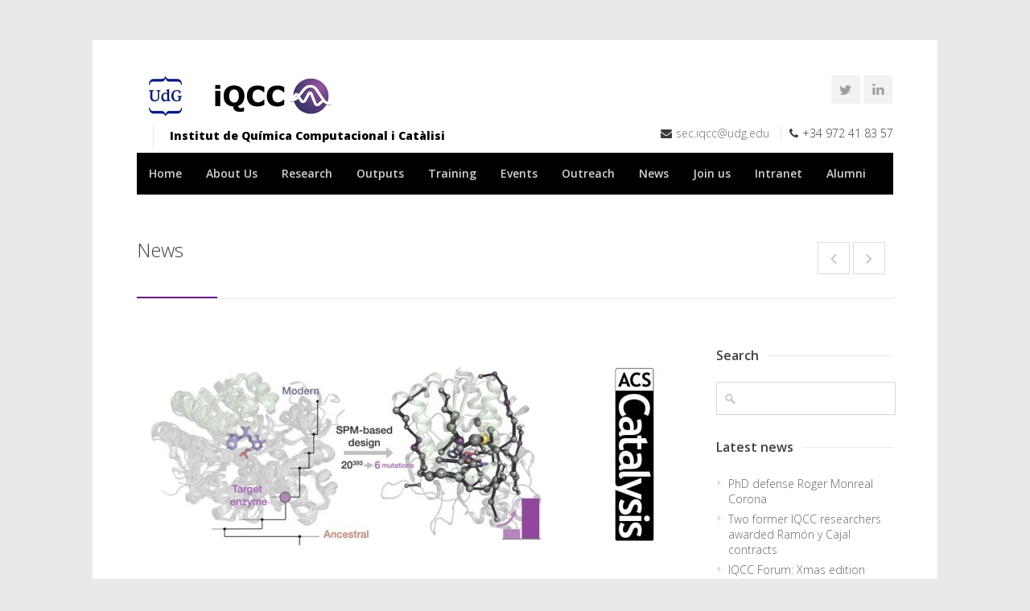

--- FILE ---
content_type: text/html; charset=UTF-8
request_url: http://iqcc.udg.edu/2021/11/19/silico-identification-experimental-validation-distal-activity-enhancing-mutations-tryptophan-synthase/
body_size: 12998
content:
<!DOCTYPE html>
<html lang="en-US" prefix="og: http://ogp.me/ns#">
<head>
<meta charset="UTF-8">
<meta name="viewport" content="width=device-width, initial-scale=1">

<meta http-equiv="Content-Type" content="text/html; charset=UTF-8">
<meta name="Author" content="IQCC">
<meta name="Keywords" content="Computational Chemistry, Catalysis, DFT, High-valent metal, Iron, Nickel, Transition-Metals, Confined space, Girona, UdG, IQCC, Sustainable Catalysis, Light-driven synthetic methodologies, Predictive Chemistry">
<meta name="Chemistry" content="Computational Chemistry, Catalysis, DFT, High-valent metal, Iron, Nickel, Transition-Metals, Confined space, Girona, UdG, IQCC, Sustainable Catalysis, Light-driven synthetic methodologies, Predictive Chemistry">

<link rel="profile" href="http://gmpg.org/xfn/11">
<link rel="pingback" href="http://iqcc.udg.edu/xmlrpc.php">
<link rel="shortcut icon" type="image/x-icon" href="http://iqcc.udg.edu/wp-content/uploads/2016/02/iccq-favicon.png" />

<title>In Silico Identification and Experimental Validation of Distal Activity-Enhancing Mutations in Tryptophan Synthase - IQCC</title>

<!-- This site is optimized with the Yoast SEO plugin v4.6 - https://yoast.com/wordpress/plugins/seo/ -->
<link rel="canonical" href="http://iqcc.udg.edu/2021/11/19/silico-identification-experimental-validation-distal-activity-enhancing-mutations-tryptophan-synthase/" />
<meta property="og:locale" content="en_US" />
<meta property="og:type" content="article" />
<meta property="og:title" content="In Silico Identification and Experimental Validation of Distal Activity-Enhancing Mutations in Tryptophan Synthase - IQCC" />
<meta property="og:description" content="Allostery is a central mechanism for the regulation of multi-enzyme complexes. The mechanistic basis that drives allosteric regulation is poorly understood but harbors key information for enzyme engineering. In the present study, we focus on the tryptophan synthase complex that is composed of TrpA and TrpB subunits, which allosterically activate each other. Specifically, we develop" />
<meta property="og:url" content="http://iqcc.udg.edu/2021/11/19/silico-identification-experimental-validation-distal-activity-enhancing-mutations-tryptophan-synthase/" />
<meta property="og:site_name" content="IQCC" />
<meta property="article:publisher" content="http://IQCCudg" />
<meta property="article:section" content="General" />
<meta property="article:published_time" content="2021-11-19T12:09:23+00:00" />
<meta property="og:image" content="http://iqcc.udg.edu/wp-content/uploads/2021/11/211119_ACSCat_Osuna.jpg" />
<meta property="og:image:width" content="1800" />
<meta property="og:image:height" content="1192" />
<meta name="twitter:card" content="summary" />
<meta name="twitter:description" content="Allostery is a central mechanism for the regulation of multi-enzyme complexes. The mechanistic basis that drives allosteric regulation is poorly understood but harbors key information for enzyme engineering. In the present study, we focus on the tryptophan synthase complex that is composed of TrpA and TrpB subunits, which allosterically activate each other. Specifically, we develop" />
<meta name="twitter:title" content="In Silico Identification and Experimental Validation of Distal Activity-Enhancing Mutations in Tryptophan Synthase - IQCC" />
<meta name="twitter:site" content="@iqccudg" />
<meta name="twitter:image" content="http://iqcc.udg.edu/wp-content/uploads/2021/11/211119_ACSCat_Osuna.jpg" />
<meta name="twitter:creator" content="@iqccudg" />
<!-- / Yoast SEO plugin. -->

<link rel='dns-prefetch' href='//fonts.googleapis.com' />
<link rel='dns-prefetch' href='//s.w.org' />
<link rel="alternate" type="application/rss+xml" title="IQCC &raquo; Feed" href="http://iqcc.udg.edu/feed/" />
<link rel="alternate" type="application/rss+xml" title="IQCC &raquo; Comments Feed" href="http://iqcc.udg.edu/comments/feed/" />
<link rel="alternate" type="application/rss+xml" title="IQCC &raquo; In Silico Identification and Experimental Validation of Distal Activity-Enhancing Mutations in Tryptophan Synthase Comments Feed" href="http://iqcc.udg.edu/2021/11/19/silico-identification-experimental-validation-distal-activity-enhancing-mutations-tryptophan-synthase/feed/" />
		<script type="text/javascript">
			window._wpemojiSettings = {"baseUrl":"https:\/\/s.w.org\/images\/core\/emoji\/2.2.1\/72x72\/","ext":".png","svgUrl":"https:\/\/s.w.org\/images\/core\/emoji\/2.2.1\/svg\/","svgExt":".svg","source":{"concatemoji":"http:\/\/iqcc.udg.edu\/wp-includes\/js\/wp-emoji-release.min.js?ver=4.7.3"}};
			!function(a,b,c){function d(a){var b,c,d,e,f=String.fromCharCode;if(!k||!k.fillText)return!1;switch(k.clearRect(0,0,j.width,j.height),k.textBaseline="top",k.font="600 32px Arial",a){case"flag":return k.fillText(f(55356,56826,55356,56819),0,0),!(j.toDataURL().length<3e3)&&(k.clearRect(0,0,j.width,j.height),k.fillText(f(55356,57331,65039,8205,55356,57096),0,0),b=j.toDataURL(),k.clearRect(0,0,j.width,j.height),k.fillText(f(55356,57331,55356,57096),0,0),c=j.toDataURL(),b!==c);case"emoji4":return k.fillText(f(55357,56425,55356,57341,8205,55357,56507),0,0),d=j.toDataURL(),k.clearRect(0,0,j.width,j.height),k.fillText(f(55357,56425,55356,57341,55357,56507),0,0),e=j.toDataURL(),d!==e}return!1}function e(a){var c=b.createElement("script");c.src=a,c.defer=c.type="text/javascript",b.getElementsByTagName("head")[0].appendChild(c)}var f,g,h,i,j=b.createElement("canvas"),k=j.getContext&&j.getContext("2d");for(i=Array("flag","emoji4"),c.supports={everything:!0,everythingExceptFlag:!0},h=0;h<i.length;h++)c.supports[i[h]]=d(i[h]),c.supports.everything=c.supports.everything&&c.supports[i[h]],"flag"!==i[h]&&(c.supports.everythingExceptFlag=c.supports.everythingExceptFlag&&c.supports[i[h]]);c.supports.everythingExceptFlag=c.supports.everythingExceptFlag&&!c.supports.flag,c.DOMReady=!1,c.readyCallback=function(){c.DOMReady=!0},c.supports.everything||(g=function(){c.readyCallback()},b.addEventListener?(b.addEventListener("DOMContentLoaded",g,!1),a.addEventListener("load",g,!1)):(a.attachEvent("onload",g),b.attachEvent("onreadystatechange",function(){"complete"===b.readyState&&c.readyCallback()})),f=c.source||{},f.concatemoji?e(f.concatemoji):f.wpemoji&&f.twemoji&&(e(f.twemoji),e(f.wpemoji)))}(window,document,window._wpemojiSettings);
		</script>
		<style type="text/css">
img.wp-smiley,
img.emoji {
	display: inline !important;
	border: none !important;
	box-shadow: none !important;
	height: 1em !important;
	width: 1em !important;
	margin: 0 .07em !important;
	vertical-align: -0.1em !important;
	background: none !important;
	padding: 0 !important;
}
</style>
<link rel='stylesheet' id='wfsi-socialicons-css'  href='http://iqcc.udg.edu/wp-content/plugins/web-font-social-icons/css/icons.css?ver=4.7.3' type='text/css' media='all' />
<style id='wfsi-socialicons-inline-css' type='text/css'>

                    a.ptwsi-social-icon,
                    a.ptwsi-social-icon:visited,
                    .ptwsi_social-icons li a:visited,
                    .ptwsi_social-icons li a {
                            color: #A0A0A0;
                            background:  #F2F2F2;
                    }
</style>
<link rel='stylesheet' id='ot-google-fonts-css'  href='//fonts.googleapis.com/css?family=Open+Sans:300,600,700,800' type='text/css' media='all' />
<link rel='stylesheet' id='contact-form-7-css'  href='http://iqcc.udg.edu/wp-content/plugins/contact-form-7/includes/css/styles.css?ver=4.4' type='text/css' media='all' />
<link rel='stylesheet' id='easingslider-css'  href='http://iqcc.udg.edu/wp-content/plugins/easing-slider/css/easingslider.min.css?ver=2.2.1.1' type='text/css' media='all' />
<link rel='stylesheet' id='rs-plugin-settings-css'  href='http://iqcc.udg.edu/wp-content/plugins/revslider/rs-plugin/css/settings.css?ver=4.6.93' type='text/css' media='all' />
<style id='rs-plugin-settings-inline-css' type='text/css'>
.tp-caption a{color:#ff7302;text-shadow:none;-webkit-transition:all 0.2s ease-out;-moz-transition:all 0.2s ease-out;-o-transition:all 0.2s ease-out;-ms-transition:all 0.2s ease-out}.tp-caption a:hover{color:#ffa902}
</style>
<link rel='stylesheet' id='wp-pagenavi-css'  href='http://iqcc.udg.edu/wp-content/plugins/wp-pagenavi/pagenavi-css.css?ver=2.70' type='text/css' media='all' />
<link rel='stylesheet' id='centum-style-css'  href='http://iqcc.udg.edu/wp-content/themes/centum-child/style.css?ver=4.7.3' type='text/css' media='all' />
<link rel='stylesheet' id='centum-boxed-css'  href='http://iqcc.udg.edu/wp-content/themes/Centum/css/boxed.css?ver=4.7.3' type='text/css' media='all' />
<link rel='stylesheet' id='centum-scheme-css'  href='http://iqcc.udg.edu/wp-content/themes/Centum/css/light.css?ver=4.7.3' type='text/css' media='all' />
<script type='text/javascript' src='http://iqcc.udg.edu/wp-includes/js/jquery/jquery.js?ver=1.12.4'></script>
<script type='text/javascript' src='http://iqcc.udg.edu/wp-includes/js/jquery/jquery-migrate.min.js?ver=1.4.1'></script>
<script type='text/javascript' src='http://iqcc.udg.edu/wp-content/plugins/easing-slider/js/jquery.easingslider.min.js?ver=2.2.1.1'></script>
<script type='text/javascript' src='http://iqcc.udg.edu/wp-content/plugins/revslider/rs-plugin/js/jquery.themepunch.tools.min.js?ver=4.6.93'></script>
<script type='text/javascript' src='http://iqcc.udg.edu/wp-content/plugins/revslider/rs-plugin/js/jquery.themepunch.revolution.min.js?ver=4.6.93'></script>
<link rel='https://api.w.org/' href='http://iqcc.udg.edu/wp-json/' />
<link rel="EditURI" type="application/rsd+xml" title="RSD" href="http://iqcc.udg.edu/xmlrpc.php?rsd" />
<link rel="wlwmanifest" type="application/wlwmanifest+xml" href="http://iqcc.udg.edu/wp-includes/wlwmanifest.xml" /> 
<meta name="generator" content="WordPress 4.7.3" />
<link rel='shortlink' href='http://iqcc.udg.edu/?p=7584' />
<link rel="alternate" type="application/json+oembed" href="http://iqcc.udg.edu/wp-json/oembed/1.0/embed?url=http%3A%2F%2Fiqcc.udg.edu%2F2021%2F11%2F19%2Fsilico-identification-experimental-validation-distal-activity-enhancing-mutations-tryptophan-synthase%2F" />
<link rel="alternate" type="text/xml+oembed" href="http://iqcc.udg.edu/wp-json/oembed/1.0/embed?url=http%3A%2F%2Fiqcc.udg.edu%2F2021%2F11%2F19%2Fsilico-identification-experimental-validation-distal-activity-enhancing-mutations-tryptophan-synthase%2F&#038;format=xml" />

		<script>
			(function(i,s,o,g,r,a,m){i['GoogleAnalyticsObject']=r;i[r]=i[r]||function(){
			(i[r].q=i[r].q||[]).push(arguments)},i[r].l=1*new Date();a=s.createElement(o),
			m=s.getElementsByTagName(o)[0];a.async=1;a.src=g;m.parentNode.insertBefore(a,m)
			})(window,document,'script','//www.google-analytics.com/analytics.js','ga');
			ga('create', 'UA-9714174-4', 'auto');
			ga('send', 'pageview');
		</script>

		<script>
  (function(i,s,o,g,r,a,m){i['GoogleAnalyticsObject']=r;i[r]=i[r]||function(){
  (i[r].q=i[r].q||[]).push(arguments)},i[r].l=1*new Date();a=s.createElement(o),
  m=s.getElementsByTagName(o)[0];a.async=1;a.src=g;m.parentNode.insertBefore(a,m)
  })(window,document,'script','https://www.google-analytics.com/analytics.js','ga');

  ga('create', 'UA-9714174-4', 'auto');
  ga('send', 'pageview');

</script>
		<script type="text/javascript">
			jQuery(document).ready(function() {
				// CUSTOM AJAX CONTENT LOADING FUNCTION
				var ajaxRevslider = function(obj) {
				
					// obj.type : Post Type
					// obj.id : ID of Content to Load
					// obj.aspectratio : The Aspect Ratio of the Container / Media
					// obj.selector : The Container Selector where the Content of Ajax will be injected. It is done via the Essential Grid on Return of Content
					
					var content = "";

					data = {};
					
					data.action = 'revslider_ajax_call_front';
					data.client_action = 'get_slider_html';
					data.token = '7578fab514';
					data.type = obj.type;
					data.id = obj.id;
					data.aspectratio = obj.aspectratio;
					
					// SYNC AJAX REQUEST
					jQuery.ajax({
						type:"post",
						url:"http://iqcc.udg.edu/wp-admin/admin-ajax.php",
						dataType: 'json',
						data:data,
						async:false,
						success: function(ret, textStatus, XMLHttpRequest) {
							if(ret.success == true)
								content = ret.data;								
						},
						error: function(e) {
							console.log(e);
						}
					});
					
					 // FIRST RETURN THE CONTENT WHEN IT IS LOADED !!
					 return content;						 
				};
				
				// CUSTOM AJAX FUNCTION TO REMOVE THE SLIDER
				var ajaxRemoveRevslider = function(obj) {
					return jQuery(obj.selector+" .rev_slider").revkill();
				};

				// EXTEND THE AJAX CONTENT LOADING TYPES WITH TYPE AND FUNCTION
				var extendessential = setInterval(function() {
					if (jQuery.fn.tpessential != undefined) {
						clearInterval(extendessential);
						if(typeof(jQuery.fn.tpessential.defaults) !== 'undefined') {
							jQuery.fn.tpessential.defaults.ajaxTypes.push({type:"revslider",func:ajaxRevslider,killfunc:ajaxRemoveRevslider,openAnimationSpeed:0.3});   
							// type:  Name of the Post to load via Ajax into the Essential Grid Ajax Container
							// func: the Function Name which is Called once the Item with the Post Type has been clicked
							// killfunc: function to kill in case the Ajax Window going to be removed (before Remove function !
							// openAnimationSpeed: how quick the Ajax Content window should be animated (default is 0.3)
						}
					}
				},30);
			});
		</script>
		 <style type="text/css">

  body { color:#3a3a3a; }
  h1{  }
  h2{  }
  h3{ color:#662383; }
  h4{  }
  h5{  }
  h6{  }
  h2.logo a,
  h1.logo a {  }
  #navigation ul li a {  color:#d1d1d1;  }
  #logo {
    margin-top:5px;      }

  #tagline {
      }
  @media only screen and (max-width: 767px) {
    #tagline { margin-top: 5px;}
  }
  #header {
    min-height: 100px;
  }

  @media only screen and (max-width: 767px) {
        #navigation {
          float: none;
        }
        
        .js .selectnav {
          display: block;
        }
        .js #nav,
        #navigation .dropmenu > li#search-in-menu,
        #navigation ul li a {
          display: none;
        }
    }
    .post-icon { display: none; }
    .post-content { margin: 22px 0 0; }
    
       #backtotop a:hover,.feature-circle.blue,.prev:hover, .next:hover,.mr-rotato-prev:hover, .mr-rotato-next:hover { background-color: ; }

          h1, h2, h3, h4, h5, h6 {
        color:        }
         a:hover, a:focus { color: ; }

          a, a:visited { color:  ; }

          #navigation ul li a:hover,
      #navigation ul li:hover > a,

      #bolded-line,

      .button.gray:hover,
      .button.light:hover,
      .shipping-calculator-form button.button:hover,
      table.cart-table .cart-btns input:hover,
      table.cart-table .cart-btns a,
      .stacktable.small-only .cart-btns a,
      .price_slider_wrapper .ui-slider-horizontal .ui-slider-range,
      .button.color,
      .checkout-button,
      .wc-proceed-to-checkout a.button.wc-forward,
      .button.checkout.wc-forward,
      .onsale,
      input[type="submit"] {
        background: #662383;
      }
      .blog-sidebar .widget #twitter-blog li a,
      a, a:hover,
      .testimonials-author,
      .shop-item span.price,
      .list-1 li:before, .list-2 li:before, .list-3 li:before, .list-4 li:before,
      a.post-entry {
        color: #662383      }

      #navigation > div > ul > li.current-menu-item > a,
      .pricing-table .color-3 h3, .color-3 .sign-up,
      #home-slider.rsDefault .rsArrowIcn:hover,
      .linking button.button,
      .slider .tp-leftarrow:hover,
      .slider .tp-rightarrow:hover,
      a.button.checkout.wc-forward:hover, 
      a.button.wc-forward:hover, 
      body .widget_price_filter .price_slider_amount button.button:hover, 
      .cart-btn .button.hovered, 
      .button.wc-backward:hover, 
      .magazine-lead figcaption:hover .button, 
      .wishlist_table .add_to_cart.button:hover, 
      .cart-btn .button:hover,
      #home-slider.rsDefault .rsArrowIcn:hover, #portfolio-slider.rsDefault .rsArrowIcn:hover,
      #scroll-top-top a,
      .quantity .plus:hover,#content .quantity .plus:hover,.quantity .minus:hover,#content .quantity .minus:hover,
      .post-icon {
        background-color:#662383;
      }

      .mr-rotato-prev:hover,
      .mr-rotato-next:hover,
      .pagination .current:hover,
      .pagination a:hover, 
      .woocommerce-pagination a:hover,
      .widget_price_filter .button:hover, 
      span.page-numbers.current,
      li.current,
      .tagcloud a:hover {
        background-color: #662383;
        border-color: #662383;
      }

      #filters a:hover,
      .selected,
      .wp-pagenavi .current,
      .pagination .current,
      #portfolio-navi a:hover {
        background-color: #662383 !important;
        border: 1px solid #662383 !important;
      }
      .pricing-table .color-3 h4 {
        background-color:#662383;
        opacity:0.8
      }

              .image-overlay-link, .image-overlay-zoom {
        background-color: rgba(0,0,0,1);
       }

       #navigation ul li a { background: none; }
      #navigation { background-color:#000000; }



       #footer { background: #000000; }
      #footer .headline, .footer-headline { background: none }
      #footer .headline h4, .footer-headline h4 { background-color:  #000000; }
      #footer-bottom {
          border-top: 0px;
      }

  
      .icon-box i{color:#662383 !important;}
.slide-caption{width: 35%; height: 100%; padding: 30px; margin: 0; background-color: rgba(102,35,131, .8) !important; background: none;}
.slide-caption h3{font-size: 40px; padding-bottom: 20px; line-height: 40px; margin-top: 20%;}
.slide-caption p{color: #fff}
#tagline{margin-top:10px; font-weight: 900; color: #000;}
.gris{padding: 5px 20px; background-color: #eaeaea; -webkit-box-sizing: border-box; -moz-box-sizing: border-box; box-sizing: border-box;}
.lila{padding: 20px; background-color: #662383; color: white;}
.client-list li{border:none;}

table.iqcc-table th{border: none; background-color: black; color: white; padding: 10px 15px; text-align:left;     vertical-align: top; font-size: 14px; font-weight: bold;}

table.iqcc-table td {padding: 10px 15px; border-style: solid; border-width: 0 0 1px 0;}

.acc-trigger{background: #000000; color: #fff;}
.acc-trigger a:hover{color: #fff;}
.acc-trigger.active a{color: #eaeaea;}

.funding-text{font-size:14px; padding: 0 10px;}

.idicon{width: 32px !important; height: 32px !important; margin-top: 5px !important; background-size: cover; min-height: 32px !important;border:0; float: left;}
.idicon:hover{opacity:0.7;}

#navigation ul ul{background: #000 !important;}

.mail{font-size: 25px; padding: 8px; color: #000;}
.mail:hover{opacity: .8;}

.link:hover{opacity: .8;}

.image-overlay-link, .image-overlay-zoom{background-color:rgba(0,0,0,.6) !important;}

.superindex {vertical-align:super; font-size: 10px;} 
.subindex {vertical-align:sub; font-size: 10px;}

.item-description {margin-bottom: 10px !important; min-height: 200px;}      </style>
      </head>
<body class="post-template-default single single-post postid-7584 single-format-standard boxed light group-blog">

<div id="wrapper">

<!-- Header
================================================== -->

<!-- 960 Container -->
<div class="container ie-dropdown-fix">

<!-- Header -->
	<div id="header">
				<!-- Logo -->
		<div class="ten  columns">
			<div id="logo">
														<a href="http://iqcc.udg.edu/" title="IQCC" rel="home">
						<img src="http://iqcc.udg.edu/wp-content/uploads/2016/02/iccq-logo-header3.jpg" alt="IQCC"/>
					</a>
					
								<div id="tagline">Institut de Química Computacional i Catàlisi</div>				<div class="clear"></div>
			</div>
		</div>
				<!-- Social / Contact -->
		<div class="six  columns">

			<ul class="social-icons"><li><a target="_blank" class="twitter" title="Twitter" href="https://www.twitter.com/iqccudg"><i class="icon-twitter"></i></a></li><li><a target="_blank" class="linkedin" title="LinkedIN" href="https://www.linkedin.com/company/iqcc-univ-girona/about/"><i class="icon-linkedin"></i></a></li></ul>			
			<div class="clear"></div>
						<!-- Contact Details -->
			<div id="contact-details">
				<ul>
					<li><i class="fa fa-envelope"></i><a href="mailto:sec.iqcc@udg.edu">sec.iqcc@udg.edu</a></li>					<li><i class="fa fa-phone"></i>+34 972 41 83 57</li>				</ul>
			</div>
						
		</div>
		
	</div>
	<!-- Header / End -->

<!-- Navigation -->
	<div class="sixteen columns">

		<div id="navigation">
			<div id="mainmenu-cont" class="menu-iqcc-container"><ul id="menu-iqcc" class="dropmenu main-menu"><li id="menu-item-958" class="menu-item menu-item-type-post_type menu-item-object-page menu-item-home menu-item-958"><a href="http://iqcc.udg.edu/">Home</a></li><li id="menu-item-967" class="menu-item menu-item-type-post_type menu-item-object-page menu-item-has-children menu-item-967"><a href="http://iqcc.udg.edu/about-us/">About Us</a><ul class="sub-menu">	<li id="menu-item-976" class="menu-item menu-item-type-post_type menu-item-object-page menu-item-976"><a href="http://iqcc.udg.edu/welcome/">Welcome</a></li>	<li id="menu-item-1157" class="menu-item menu-item-type-post_type menu-item-object-page menu-item-1157"><a href="http://iqcc.udg.edu/people/">People</a></li>	<li id="menu-item-998" class="menu-item menu-item-type-post_type menu-item-object-page menu-item-998"><a href="http://iqcc.udg.edu/scientific-advisory-board/">Scientific Advisory Board</a></li>	<li id="menu-item-4077" class="menu-item menu-item-type-post_type menu-item-object-page menu-item-4077"><a href="http://iqcc.udg.edu/gioxcat/">GIOXCAT</a></li>	<li id="menu-item-5156" class="menu-item menu-item-type-post_type menu-item-object-page menu-item-5156"><a href="http://iqcc.udg.edu/committees/">Committees</a></li>	<li id="menu-item-10318" class="menu-item menu-item-type-post_type menu-item-object-page menu-item-10318"><a href="http://iqcc.udg.edu/international-business-council/">International Business Council</a></li>	<li id="menu-item-10725" class="menu-item menu-item-type-post_type menu-item-object-page menu-item-10725"><a href="http://iqcc.udg.edu/ethics-scientific-integrity-committee/">Ethics and Scientific Integrity Committee</a></li>	<li id="menu-item-9333" class="menu-item menu-item-type-custom menu-item-object-custom menu-item-9333"><a href="http://iqcc.udg.edu/docs/strategic_plan/PlaE_20231025.pdf">Strategic plan</a></li>	<li id="menu-item-9747" class="menu-item menu-item-type-post_type menu-item-object-page menu-item-9747"><a href="http://iqcc.udg.edu/annual-scientific-report/">Annual Scientific Report</a></li></ul></li><li id="menu-item-1181" class="menu-item menu-item-type-post_type menu-item-object-page menu-item-has-children menu-item-1181"><a href="http://iqcc.udg.edu/research/">Research</a><ul class="sub-menu">	<li id="menu-item-1199" class="menu-item menu-item-type-post_type menu-item-object-page menu-item-1199"><a href="http://iqcc.udg.edu/research-teams/">Research teams</a></li>	<li id="menu-item-7494" class="menu-item menu-item-type-post_type menu-item-object-page menu-item-7494"><a href="http://iqcc.udg.edu/industry/">Industry</a></li>	<li id="menu-item-5883" class="menu-item menu-item-type-custom menu-item-object-custom menu-item-has-children menu-item-5883"><a href="#">Internationalization</a>	<ul class="sub-menu">		<li id="menu-item-5891" class="menu-item menu-item-type-post_type menu-item-object-page menu-item-5891"><a href="http://iqcc.udg.edu/research-stays/">Research Stays (Outgoing)</a></li>		<li id="menu-item-5897" class="menu-item menu-item-type-post_type menu-item-object-page menu-item-5897"><a href="http://iqcc.udg.edu/research-visits/">Research Visits (Incoming)</a></li>		<li id="menu-item-7252" class="menu-item menu-item-type-post_type menu-item-object-page menu-item-7252"><a href="http://iqcc.udg.edu/collaborations/">Collaborations</a></li>		<li id="menu-item-7528" class="menu-item menu-item-type-post_type menu-item-object-page menu-item-7528"><a href="http://iqcc.udg.edu/iqcc-members/">IQCC members</a></li>	</ul></li>	<li id="menu-item-1263" class="menu-item menu-item-type-post_type menu-item-object-page menu-item-1263"><a href="http://iqcc.udg.edu/funding/">Funding</a></li>	<li id="menu-item-1291" class="menu-item menu-item-type-post_type menu-item-object-page menu-item-1291"><a href="http://iqcc.udg.edu/resources/">Resources</a></li>	<li id="menu-item-4230" class="menu-item menu-item-type-post_type menu-item-object-page menu-item-4230"><a href="http://iqcc.udg.edu/keywords-2/">Keywords</a></li></ul></li><li id="menu-item-1117" class="menu-item menu-item-type-post_type menu-item-object-page menu-item-has-children menu-item-1117"><a href="http://iqcc.udg.edu/outputs/">Outputs</a><ul class="sub-menu">	<li id="menu-item-1455" class="menu-item menu-item-type-post_type menu-item-object-page menu-item-1455"><a href="http://iqcc.udg.edu/publications/">Publications</a></li>	<li id="menu-item-1454" class="menu-item menu-item-type-post_type menu-item-object-page menu-item-1454"><a href="http://iqcc.udg.edu/books/">Books and chapters</a></li>	<li id="menu-item-1453" class="menu-item menu-item-type-post_type menu-item-object-page menu-item-1453"><a href="http://iqcc.udg.edu/patents/">Patents</a></li>	<li id="menu-item-6340" class="menu-item menu-item-type-post_type menu-item-object-page menu-item-6340"><a href="http://iqcc.udg.edu/journal_covers/">Journal Covers</a></li></ul></li><li id="menu-item-1116" class="menu-item menu-item-type-post_type menu-item-object-page menu-item-has-children menu-item-1116"><a href="http://iqcc.udg.edu/training/">Training</a><ul class="sub-menu">	<li id="menu-item-1120" class="menu-item menu-item-type-post_type menu-item-object-page menu-item-1120"><a href="http://iqcc.udg.edu/master-studies/">Master Studies</a></li>	<li id="menu-item-1333" class="menu-item menu-item-type-post_type menu-item-object-page menu-item-1333"><a href="http://iqcc.udg.edu/theses/">PhD Theses</a></li>	<li id="menu-item-5401" class="menu-item menu-item-type-post_type menu-item-object-page menu-item-5401"><a href="http://iqcc.udg.edu/forum/">Forum</a></li></ul></li><li id="menu-item-1126" class="menu-item menu-item-type-post_type menu-item-object-page menu-item-has-children menu-item-1126"><a href="http://iqcc.udg.edu/events/">Events</a><ul class="sub-menu">	<li id="menu-item-1346" class="menu-item menu-item-type-post_type menu-item-object-page menu-item-1346"><a href="http://iqcc.udg.edu/seminars/">Seminars</a></li>	<li id="menu-item-7175" class="menu-item menu-item-type-post_type menu-item-object-page menu-item-7175"><a href="http://iqcc.udg.edu/iqcc-challenges/">IQCC Challenges &#8211; Live talks</a></li>	<li id="menu-item-1460" class="menu-item menu-item-type-post_type menu-item-object-page menu-item-1460"><a href="http://iqcc.udg.edu/conferences/">Conferences</a></li>	<li id="menu-item-5406" class="menu-item menu-item-type-post_type menu-item-object-page menu-item-5406"><a href="http://iqcc.udg.edu/science-slam/">Science Slam</a></li></ul></li><li id="menu-item-10163" class="menu-item menu-item-type-post_type menu-item-object-page menu-item-10163"><a href="http://iqcc.udg.edu/outreach/">Outreach</a></li><li id="menu-item-1439" class="menu-item menu-item-type-post_type menu-item-object-page current_page_parent menu-item-has-children menu-item-1439"><a href="http://iqcc.udg.edu/news/">News</a><ul class="sub-menu">	<li id="menu-item-2020" class="menu-item menu-item-type-taxonomy menu-item-object-category menu-item-2020"><a href="http://iqcc.udg.edu/category/awards/">Awards</a></li>	<li id="menu-item-2019" class="menu-item menu-item-type-taxonomy menu-item-object-category menu-item-2019"><a href="http://iqcc.udg.edu/category/covers/">Covers</a></li></ul></li><li id="menu-item-9016" class="menu-item menu-item-type-post_type menu-item-object-page menu-item-has-children menu-item-9016"><a href="http://iqcc.udg.edu/join-us/">Join us</a><ul class="sub-menu">	<li id="menu-item-9028" class="menu-item menu-item-type-post_type menu-item-object-page menu-item-9028"><a href="http://iqcc.udg.edu/senior-research-positions/">Senior research positions</a></li>	<li id="menu-item-9032" class="menu-item menu-item-type-post_type menu-item-object-page menu-item-9032"><a href="http://iqcc.udg.edu/postdoctoral-opportunities/">Postdoctoral opportunities</a></li>	<li id="menu-item-9042" class="menu-item menu-item-type-post_type menu-item-object-page menu-item-9042"><a href="http://iqcc.udg.edu/fellowships-phd-students/">Fellowships for PhD students</a></li>	<li id="menu-item-9058" class="menu-item menu-item-type-post_type menu-item-object-page menu-item-9058"><a href="http://iqcc.udg.edu/undergraduate-master-students-opportunities/">Undergraduate or Master students opportunities</a></li>	<li id="menu-item-10159" class="menu-item menu-item-type-post_type menu-item-object-page menu-item-10159"><a href="http://iqcc.udg.edu/job-offers/">Job offers</a></li></ul></li><li id="menu-item-8890" class="menu-item menu-item-type-custom menu-item-object-custom menu-item-8890"><a href="https://lameva.udg.edu/ca-es/Inici/Unitat/unit/INST10">Intranet</a></li><li id="menu-item-8894" class="menu-item menu-item-type-post_type menu-item-object-page menu-item-has-children menu-item-8894"><a href="http://iqcc.udg.edu/alumni/">Alumni</a><ul class="sub-menu">	<li id="menu-item-4777" class="menu-item menu-item-type-post_type menu-item-object-page menu-item-4777"><a href="http://iqcc.udg.edu/former-members-list/">Alumni list</a></li>	<li id="menu-item-4771" class="menu-item menu-item-type-taxonomy menu-item-object-category menu-item-4771"><a href="http://iqcc.udg.edu/category/former_members/">Alumni news</a></li></ul></li></ul></div>			<select class="selectnav"><option value="/">Select Page</option><option value="http://iqcc.udg.edu/" class="menu-item menu-item-type-post_type menu-item-object-page menu-item-home menu-item-958">Home</option><option value="http://iqcc.udg.edu/about-us/" class="menu-item menu-item-type-post_type menu-item-object-page menu-item-has-children menu-item-967">About Us</option><option value="http://iqcc.udg.edu/welcome/" class="menu-item menu-item-type-post_type menu-item-object-page menu-item-976">&#151; Welcome</option><option value="http://iqcc.udg.edu/people/" class="menu-item menu-item-type-post_type menu-item-object-page menu-item-1157">&#151; People</option><option value="http://iqcc.udg.edu/scientific-advisory-board/" class="menu-item menu-item-type-post_type menu-item-object-page menu-item-998">&#151; Scientific Advisory Board</option><option value="http://iqcc.udg.edu/gioxcat/" class="menu-item menu-item-type-post_type menu-item-object-page menu-item-4077">&#151; GIOXCAT</option><option value="http://iqcc.udg.edu/committees/" class="menu-item menu-item-type-post_type menu-item-object-page menu-item-5156">&#151; Committees</option><option value="http://iqcc.udg.edu/international-business-council/" class="menu-item menu-item-type-post_type menu-item-object-page menu-item-10318">&#151; International Business Council</option><option value="http://iqcc.udg.edu/ethics-scientific-integrity-committee/" class="menu-item menu-item-type-post_type menu-item-object-page menu-item-10725">&#151; Ethics and Scientific Integrity Committee</option><option value="http://iqcc.udg.edu/docs/strategic_plan/PlaE_20231025.pdf" class="menu-item menu-item-type-custom menu-item-object-custom menu-item-9333">&#151; Strategic plan</option><option value="http://iqcc.udg.edu/annual-scientific-report/" class="menu-item menu-item-type-post_type menu-item-object-page menu-item-9747">&#151; Annual Scientific Report</option><option value="http://iqcc.udg.edu/research/" class="menu-item menu-item-type-post_type menu-item-object-page menu-item-has-children menu-item-1181">Research</option><option value="http://iqcc.udg.edu/research-teams/" class="menu-item menu-item-type-post_type menu-item-object-page menu-item-1199">&#151; Research teams</option><option value="http://iqcc.udg.edu/industry/" class="menu-item menu-item-type-post_type menu-item-object-page menu-item-7494">&#151; Industry</option><option value="#" class="menu-item menu-item-type-custom menu-item-object-custom menu-item-has-children menu-item-5883">&#151; Internationalization</option><option value="http://iqcc.udg.edu/research-stays/" class="menu-item menu-item-type-post_type menu-item-object-page menu-item-5891">&#151; &#151; Research Stays (Outgoing)</option><option value="http://iqcc.udg.edu/research-visits/" class="menu-item menu-item-type-post_type menu-item-object-page menu-item-5897">&#151; &#151; Research Visits (Incoming)</option><option value="http://iqcc.udg.edu/collaborations/" class="menu-item menu-item-type-post_type menu-item-object-page menu-item-7252">&#151; &#151; Collaborations</option><option value="http://iqcc.udg.edu/iqcc-members/" class="menu-item menu-item-type-post_type menu-item-object-page menu-item-7528">&#151; &#151; IQCC members</option><option value="http://iqcc.udg.edu/funding/" class="menu-item menu-item-type-post_type menu-item-object-page menu-item-1263">&#151; Funding</option><option value="http://iqcc.udg.edu/resources/" class="menu-item menu-item-type-post_type menu-item-object-page menu-item-1291">&#151; Resources</option><option value="http://iqcc.udg.edu/keywords-2/" class="menu-item menu-item-type-post_type menu-item-object-page menu-item-4230">&#151; Keywords</option><option value="http://iqcc.udg.edu/outputs/" class="menu-item menu-item-type-post_type menu-item-object-page menu-item-has-children menu-item-1117">Outputs</option><option value="http://iqcc.udg.edu/publications/" class="menu-item menu-item-type-post_type menu-item-object-page menu-item-1455">&#151; Publications</option><option value="http://iqcc.udg.edu/books/" class="menu-item menu-item-type-post_type menu-item-object-page menu-item-1454">&#151; Books and chapters</option><option value="http://iqcc.udg.edu/patents/" class="menu-item menu-item-type-post_type menu-item-object-page menu-item-1453">&#151; Patents</option><option value="http://iqcc.udg.edu/journal_covers/" class="menu-item menu-item-type-post_type menu-item-object-page menu-item-6340">&#151; Journal Covers</option><option value="http://iqcc.udg.edu/training/" class="menu-item menu-item-type-post_type menu-item-object-page menu-item-has-children menu-item-1116">Training</option><option value="http://iqcc.udg.edu/master-studies/" class="menu-item menu-item-type-post_type menu-item-object-page menu-item-1120">&#151; Master Studies</option><option value="http://iqcc.udg.edu/theses/" class="menu-item menu-item-type-post_type menu-item-object-page menu-item-1333">&#151; PhD Theses</option><option value="http://iqcc.udg.edu/forum/" class="menu-item menu-item-type-post_type menu-item-object-page menu-item-5401">&#151; Forum</option><option value="http://iqcc.udg.edu/events/" class="menu-item menu-item-type-post_type menu-item-object-page menu-item-has-children menu-item-1126">Events</option><option value="http://iqcc.udg.edu/seminars/" class="menu-item menu-item-type-post_type menu-item-object-page menu-item-1346">&#151; Seminars</option><option value="http://iqcc.udg.edu/iqcc-challenges/" class="menu-item menu-item-type-post_type menu-item-object-page menu-item-7175">&#151; IQCC Challenges &#8211; Live talks</option><option value="http://iqcc.udg.edu/conferences/" class="menu-item menu-item-type-post_type menu-item-object-page menu-item-1460">&#151; Conferences</option><option value="http://iqcc.udg.edu/science-slam/" class="menu-item menu-item-type-post_type menu-item-object-page menu-item-5406">&#151; Science Slam</option><option value="http://iqcc.udg.edu/outreach/" class="menu-item menu-item-type-post_type menu-item-object-page menu-item-10163">Outreach</option><option value="http://iqcc.udg.edu/news/" class="menu-item menu-item-type-post_type menu-item-object-page current_page_parent menu-item-has-children menu-item-1439">News</option><option value="http://iqcc.udg.edu/category/awards/" class="menu-item menu-item-type-taxonomy menu-item-object-category menu-item-2020">&#151; Awards</option><option value="http://iqcc.udg.edu/category/covers/" class="menu-item menu-item-type-taxonomy menu-item-object-category menu-item-2019">&#151; Covers</option><option value="http://iqcc.udg.edu/join-us/" class="menu-item menu-item-type-post_type menu-item-object-page menu-item-has-children menu-item-9016">Join us</option><option value="http://iqcc.udg.edu/senior-research-positions/" class="menu-item menu-item-type-post_type menu-item-object-page menu-item-9028">&#151; Senior research positions</option><option value="http://iqcc.udg.edu/postdoctoral-opportunities/" class="menu-item menu-item-type-post_type menu-item-object-page menu-item-9032">&#151; Postdoctoral opportunities</option><option value="http://iqcc.udg.edu/fellowships-phd-students/" class="menu-item menu-item-type-post_type menu-item-object-page menu-item-9042">&#151; Fellowships for PhD students</option><option value="http://iqcc.udg.edu/undergraduate-master-students-opportunities/" class="menu-item menu-item-type-post_type menu-item-object-page menu-item-9058">&#151; Undergraduate or Master students opportunities</option><option value="http://iqcc.udg.edu/job-offers/" class="menu-item menu-item-type-post_type menu-item-object-page menu-item-10159">&#151; Job offers</option><option value="https://lameva.udg.edu/ca-es/Inici/Unitat/unit/INST10" class="menu-item menu-item-type-custom menu-item-object-custom menu-item-8890">Intranet</option><option value="http://iqcc.udg.edu/alumni/" class="menu-item menu-item-type-post_type menu-item-object-page menu-item-has-children menu-item-8894">Alumni</option><option value="http://iqcc.udg.edu/former-members-list/" class="menu-item menu-item-type-post_type menu-item-object-page menu-item-4777">&#151; Alumni list</option><option value="http://iqcc.udg.edu/category/former_members/" class="menu-item menu-item-type-taxonomy menu-item-object-category menu-item-4771">&#151; Alumni news</option></select>
			<!-- Search Form -->

		</div>
		<div class="clear"></div>

	</div>
	<!-- Navigation / End -->
</div>
<!-- 960 Container / End -->

<!-- 960 Container -->
<div class="container">

	<div class="sixteen columns">

		<!-- Page Title -->
		<div id="page-title">
			<h2>News</h2>

			<div id="portfolio-navi">
				 <a class="prev" href="http://iqcc.udg.edu/2021/11/22/second-industryqcc-forum/"></a> 				 <a class="next" href="http://iqcc.udg.edu/2021/11/18/second-iqcc-challenges-live-talk-machine-learning-excited-states/"></a> 			</div>
			<div class="clear"></div>

			<div id="bolded-line"></div>
		</div>
		<!-- Page Title / End -->

	</div>
</div>
<!-- 960 Container / End -->


<!-- 960 Container -->
<div class="container">

	<!-- Blog Posts
	================================================== -->
	<div class="twelve columns ">


		<!-- Post -->

		
		<div class="post-7584 post type-post status-publish format-standard has-post-thumbnail hentry category-general category-portada category-osuna-news has-thumbnail" id="post-7584" >

							<div class="post-img picture">
					<a rel="image" href="http://iqcc.udg.edu/wp-content/uploads/2021/11/211119_ACSCat_Osuna.jpg" title="In Silico Identification and Experimental Validation of Distal Activity-Enhancing Mutations in Tryptophan Synthase">
						<img width="700" height="330" src="http://iqcc.udg.edu/wp-content/uploads/2021/11/211119_ACSCat_Osuna-700x330.jpg" class="attachment-post-thumbnail size-post-thumbnail wp-post-image" alt="" />						<div class="image-overlay-zoom"></div>
					</a>
				</div>
				
											<a href="#" class="post-icon"><i class="fa fa-file"></i></a>
											<div class="post-content">
						<div class="post-title">
							<h1 class="entry-title">
								<a href="http://iqcc.udg.edu/2021/11/19/silico-identification-experimental-validation-distal-activity-enhancing-mutations-tryptophan-synthase/" title="Permalink to In Silico Identification and Experimental Validation of Distal Activity-Enhancing Mutations in Tryptophan Synthase" rel="bookmark">
									In Silico Identification and Experimental Validation of Distal Activity-Enhancing Mutations in Tryptophan Synthase								</a>
							</h1>
						</div>
						<div class="post-meta"></div>						<div class="post-description">
							<p>Allostery is a central mechanism for the regulation of multi-enzyme complexes. The mechanistic basis that drives allosteric regulation is poorly understood but harbors key information for enzyme engineering. In the present study, we focus on the tryptophan synthase complex that is composed of TrpA and TrpB subunits, which allosterically activate each other. Specifically, we develop a rational approach for identifying key amino acid residues of TrpB distal from the active site. Those residues are predicted to be crucial for shifting the inefficient conformational ensemble of the isolated TrpB to a productive ensemble through intra-subunit allosteric effects.</p>
<p>The experimental validation of the conformationally-driven TrpB design demonstrates its superior stand-alone activity in the absence of TrpA, comparable to those enhancements obtained after multiple rounds of experimental laboratory evolution. This work evidences that the current challenge of distal active site prediction for enhanced function in computational enzyme design has become within reach.</p>
<p>This work is the result of a nice collaboration between the University of Regensburg: Thomas Kinateder, Prof. Reinhard Sterner (Sterner lab) and our institute: Dr. Miguel Ángel Maria-Solano, <a href="http://iqcc.udg.edu/portfolio/silvia-osuna/">Prof. Sílvia Osuna</a>, and was published recently in <em>ACS Catalysis</em>:</p>
<p>M.A. Maria-Solano, T. Kinateder, J. Iglesias-Fernández, R. Sterner, and S. Osuna<br />
&#8220;<i>In Silico</i> Identification and Experimental Validation of Distal Activity-Enhancing Mutations in Tryptophan Synthase&#8221;<br />
<em>ACS Catal.</em> <strong>2021</strong>, <em>11</em>, 13733-13743<br />
DOI: <a href="http://www.dx.doi.org/10.1021/acscatal.1c03950" target="_top">10.1021/acscatal.1c03950</a></p>
<p>Girona, November 19, 2021<br />
For more info: gestor.iqcc@gmail.com</p>
													</div>

						</div>
					</div>
					<!-- Post -->
				
				
<div id="comments" class="comments-area">

	
	
	
		<div id="respond" class="comment-respond">
		<h3 id="reply-title" class="comment-reply-title">Leave a Reply <small><a rel="nofollow" id="cancel-comment-reply-link" href="/2021/11/19/silico-identification-experimental-validation-distal-activity-enhancing-mutations-tryptophan-synthase/#respond" style="display:none;">Cancel reply</a></small></h3>			<form action="http://iqcc.udg.edu/wp-comments-post.php" method="post" id="commentform" class="comment-form" novalidate>
				<p class="comment-notes"><span id="email-notes">Your email address will not be published.</span> Required fields are marked <span class="required">*</span></p><p class="comment-form-comment"><label for="comment">Comment</label> <textarea id="comment" name="comment" cols="45" rows="8" maxlength="65525" aria-required="true" required="required"></textarea></p><p class="comment-form-author"><label for="author">Name <span class="required">*</span></label> <input id="author" name="author" type="text" value="" size="30" maxlength="245" aria-required='true' required='required' /></p>
<p class="comment-form-email"><label for="email">Email <span class="required">*</span></label> <input id="email" name="email" type="email" value="" size="30" maxlength="100" aria-describedby="email-notes" aria-required='true' required='required' /></p>
<p class="comment-form-url"><label for="url">Website</label> <input id="url" name="url" type="url" value="" size="30" maxlength="200" /></p>
<p class="form-submit"><input name="submit" type="submit" id="submit" class="submit" value="Post Comment" /> <input type='hidden' name='comment_post_ID' value='7584' id='comment_post_ID' />
<input type='hidden' name='comment_parent' id='comment_parent' value='0' />
</p>			</form>
			</div><!-- #respond -->
	
</div><!-- #comments -->

			</div> <!-- eof eleven column -->

<div class="four columns">
	<div class="blog-sidebar">
		<div id="search-2" class="widget  widget_search"><div class="headline no-margin"><h4>Search</h4></div><div class="search">
	<form method="get" id="searchform" action="http://iqcc.udg.edu/">
		<input name="s" id="s" value="" placeholder=""  type="text" class="text"/>
	</form>
</div></div>		<div id="recent-posts-2" class="widget  widget_recent_entries">		<div class="headline no-margin"><h4>Latest news</h4></div>		<ul>
					<li>
				<a href="http://iqcc.udg.edu/2026/01/07/phd-defense-roger-monreal-corona/">PhD defense Roger Monreal Corona</a>
						</li>
					<li>
				<a href="http://iqcc.udg.edu/2025/12/15/two-former-iqcc-members-obtain-ramon-y-cajal-fellowship/">Two former IQCC researchers awarded Ramón y Cajal contracts</a>
						</li>
					<li>
				<a href="http://iqcc.udg.edu/2025/12/15/iqcc-forum-xmas-edition-2025/">IQCC Forum: Xmas edition 2025</a>
						</li>
					<li>
				<a href="http://iqcc.udg.edu/2025/12/10/marc-garcia-borras-granted-erc-consolidator-grant/">Marc Garcia-Borràs granted an ERC Consolidator grant</a>
						</li>
					<li>
				<a href="http://iqcc.udg.edu/2025/12/05/roger-monreal-wins-best-presentation-award-trapcat4-2025/">Roger Monreal wins Best Presentation Award at TraPCat4 2025</a>
						</li>
				</ul>
		</div>		<div id="archives-2" class="widget  widget_archive"><div class="headline no-margin"><h4>Archive</h4></div>		<ul>
			<li><a href='http://iqcc.udg.edu/2026/01/'>January 2026</a></li>
	<li><a href='http://iqcc.udg.edu/2025/12/'>December 2025</a></li>
	<li><a href='http://iqcc.udg.edu/2025/11/'>November 2025</a></li>
	<li><a href='http://iqcc.udg.edu/2025/10/'>October 2025</a></li>
	<li><a href='http://iqcc.udg.edu/2025/09/'>September 2025</a></li>
	<li><a href='http://iqcc.udg.edu/2025/08/'>August 2025</a></li>
	<li><a href='http://iqcc.udg.edu/2025/07/'>July 2025</a></li>
	<li><a href='http://iqcc.udg.edu/2025/06/'>June 2025</a></li>
	<li><a href='http://iqcc.udg.edu/2025/05/'>May 2025</a></li>
	<li><a href='http://iqcc.udg.edu/2025/04/'>April 2025</a></li>
	<li><a href='http://iqcc.udg.edu/2025/03/'>March 2025</a></li>
	<li><a href='http://iqcc.udg.edu/2025/02/'>February 2025</a></li>
	<li><a href='http://iqcc.udg.edu/2025/01/'>January 2025</a></li>
	<li><a href='http://iqcc.udg.edu/2024/12/'>December 2024</a></li>
	<li><a href='http://iqcc.udg.edu/2024/11/'>November 2024</a></li>
	<li><a href='http://iqcc.udg.edu/2024/10/'>October 2024</a></li>
	<li><a href='http://iqcc.udg.edu/2024/09/'>September 2024</a></li>
	<li><a href='http://iqcc.udg.edu/2024/07/'>July 2024</a></li>
	<li><a href='http://iqcc.udg.edu/2024/06/'>June 2024</a></li>
	<li><a href='http://iqcc.udg.edu/2024/05/'>May 2024</a></li>
	<li><a href='http://iqcc.udg.edu/2024/04/'>April 2024</a></li>
	<li><a href='http://iqcc.udg.edu/2024/03/'>March 2024</a></li>
	<li><a href='http://iqcc.udg.edu/2024/02/'>February 2024</a></li>
	<li><a href='http://iqcc.udg.edu/2024/01/'>January 2024</a></li>
	<li><a href='http://iqcc.udg.edu/2023/12/'>December 2023</a></li>
	<li><a href='http://iqcc.udg.edu/2023/11/'>November 2023</a></li>
	<li><a href='http://iqcc.udg.edu/2023/10/'>October 2023</a></li>
	<li><a href='http://iqcc.udg.edu/2023/09/'>September 2023</a></li>
	<li><a href='http://iqcc.udg.edu/2023/07/'>July 2023</a></li>
	<li><a href='http://iqcc.udg.edu/2023/05/'>May 2023</a></li>
	<li><a href='http://iqcc.udg.edu/2023/04/'>April 2023</a></li>
	<li><a href='http://iqcc.udg.edu/2023/03/'>March 2023</a></li>
	<li><a href='http://iqcc.udg.edu/2023/02/'>February 2023</a></li>
	<li><a href='http://iqcc.udg.edu/2023/01/'>January 2023</a></li>
	<li><a href='http://iqcc.udg.edu/2022/12/'>December 2022</a></li>
	<li><a href='http://iqcc.udg.edu/2022/11/'>November 2022</a></li>
	<li><a href='http://iqcc.udg.edu/2022/10/'>October 2022</a></li>
	<li><a href='http://iqcc.udg.edu/2022/09/'>September 2022</a></li>
	<li><a href='http://iqcc.udg.edu/2022/08/'>August 2022</a></li>
	<li><a href='http://iqcc.udg.edu/2022/07/'>July 2022</a></li>
	<li><a href='http://iqcc.udg.edu/2022/06/'>June 2022</a></li>
	<li><a href='http://iqcc.udg.edu/2022/05/'>May 2022</a></li>
	<li><a href='http://iqcc.udg.edu/2022/04/'>April 2022</a></li>
	<li><a href='http://iqcc.udg.edu/2022/03/'>March 2022</a></li>
	<li><a href='http://iqcc.udg.edu/2022/02/'>February 2022</a></li>
	<li><a href='http://iqcc.udg.edu/2022/01/'>January 2022</a></li>
	<li><a href='http://iqcc.udg.edu/2021/12/'>December 2021</a></li>
	<li><a href='http://iqcc.udg.edu/2021/11/'>November 2021</a></li>
	<li><a href='http://iqcc.udg.edu/2021/10/'>October 2021</a></li>
	<li><a href='http://iqcc.udg.edu/2021/09/'>September 2021</a></li>
	<li><a href='http://iqcc.udg.edu/2021/08/'>August 2021</a></li>
	<li><a href='http://iqcc.udg.edu/2021/07/'>July 2021</a></li>
	<li><a href='http://iqcc.udg.edu/2021/06/'>June 2021</a></li>
	<li><a href='http://iqcc.udg.edu/2021/05/'>May 2021</a></li>
	<li><a href='http://iqcc.udg.edu/2021/04/'>April 2021</a></li>
	<li><a href='http://iqcc.udg.edu/2021/03/'>March 2021</a></li>
	<li><a href='http://iqcc.udg.edu/2021/02/'>February 2021</a></li>
	<li><a href='http://iqcc.udg.edu/2021/01/'>January 2021</a></li>
	<li><a href='http://iqcc.udg.edu/2020/12/'>December 2020</a></li>
	<li><a href='http://iqcc.udg.edu/2020/11/'>November 2020</a></li>
	<li><a href='http://iqcc.udg.edu/2020/10/'>October 2020</a></li>
	<li><a href='http://iqcc.udg.edu/2020/09/'>September 2020</a></li>
	<li><a href='http://iqcc.udg.edu/2020/08/'>August 2020</a></li>
	<li><a href='http://iqcc.udg.edu/2020/07/'>July 2020</a></li>
	<li><a href='http://iqcc.udg.edu/2020/06/'>June 2020</a></li>
	<li><a href='http://iqcc.udg.edu/2020/05/'>May 2020</a></li>
	<li><a href='http://iqcc.udg.edu/2020/04/'>April 2020</a></li>
	<li><a href='http://iqcc.udg.edu/2020/03/'>March 2020</a></li>
	<li><a href='http://iqcc.udg.edu/2020/02/'>February 2020</a></li>
	<li><a href='http://iqcc.udg.edu/2020/01/'>January 2020</a></li>
	<li><a href='http://iqcc.udg.edu/2019/12/'>December 2019</a></li>
	<li><a href='http://iqcc.udg.edu/2019/11/'>November 2019</a></li>
	<li><a href='http://iqcc.udg.edu/2019/10/'>October 2019</a></li>
	<li><a href='http://iqcc.udg.edu/2019/09/'>September 2019</a></li>
	<li><a href='http://iqcc.udg.edu/2019/08/'>August 2019</a></li>
	<li><a href='http://iqcc.udg.edu/2019/07/'>July 2019</a></li>
	<li><a href='http://iqcc.udg.edu/2019/06/'>June 2019</a></li>
	<li><a href='http://iqcc.udg.edu/2019/05/'>May 2019</a></li>
	<li><a href='http://iqcc.udg.edu/2019/04/'>April 2019</a></li>
	<li><a href='http://iqcc.udg.edu/2019/03/'>March 2019</a></li>
	<li><a href='http://iqcc.udg.edu/2019/02/'>February 2019</a></li>
	<li><a href='http://iqcc.udg.edu/2019/01/'>January 2019</a></li>
	<li><a href='http://iqcc.udg.edu/2018/12/'>December 2018</a></li>
	<li><a href='http://iqcc.udg.edu/2018/11/'>November 2018</a></li>
	<li><a href='http://iqcc.udg.edu/2018/10/'>October 2018</a></li>
	<li><a href='http://iqcc.udg.edu/2018/09/'>September 2018</a></li>
	<li><a href='http://iqcc.udg.edu/2018/08/'>August 2018</a></li>
	<li><a href='http://iqcc.udg.edu/2018/07/'>July 2018</a></li>
	<li><a href='http://iqcc.udg.edu/2018/06/'>June 2018</a></li>
	<li><a href='http://iqcc.udg.edu/2018/05/'>May 2018</a></li>
	<li><a href='http://iqcc.udg.edu/2018/04/'>April 2018</a></li>
	<li><a href='http://iqcc.udg.edu/2018/03/'>March 2018</a></li>
	<li><a href='http://iqcc.udg.edu/2018/01/'>January 2018</a></li>
	<li><a href='http://iqcc.udg.edu/2017/12/'>December 2017</a></li>
	<li><a href='http://iqcc.udg.edu/2017/11/'>November 2017</a></li>
	<li><a href='http://iqcc.udg.edu/2017/10/'>October 2017</a></li>
	<li><a href='http://iqcc.udg.edu/2017/09/'>September 2017</a></li>
	<li><a href='http://iqcc.udg.edu/2017/08/'>August 2017</a></li>
	<li><a href='http://iqcc.udg.edu/2017/07/'>July 2017</a></li>
	<li><a href='http://iqcc.udg.edu/2017/06/'>June 2017</a></li>
	<li><a href='http://iqcc.udg.edu/2017/05/'>May 2017</a></li>
	<li><a href='http://iqcc.udg.edu/2017/04/'>April 2017</a></li>
	<li><a href='http://iqcc.udg.edu/2017/03/'>March 2017</a></li>
	<li><a href='http://iqcc.udg.edu/2017/01/'>January 2017</a></li>
	<li><a href='http://iqcc.udg.edu/2016/12/'>December 2016</a></li>
	<li><a href='http://iqcc.udg.edu/2016/11/'>November 2016</a></li>
	<li><a href='http://iqcc.udg.edu/2016/10/'>October 2016</a></li>
	<li><a href='http://iqcc.udg.edu/2016/09/'>September 2016</a></li>
	<li><a href='http://iqcc.udg.edu/2016/08/'>August 2016</a></li>
	<li><a href='http://iqcc.udg.edu/2016/06/'>June 2016</a></li>
	<li><a href='http://iqcc.udg.edu/2016/05/'>May 2016</a></li>
	<li><a href='http://iqcc.udg.edu/2016/04/'>April 2016</a></li>
	<li><a href='http://iqcc.udg.edu/2016/03/'>March 2016</a></li>
	<li><a href='http://iqcc.udg.edu/2016/02/'>February 2016</a></li>
	<li><a href='http://iqcc.udg.edu/2016/01/'>January 2016</a></li>
	<li><a href='http://iqcc.udg.edu/2015/12/'>December 2015</a></li>
	<li><a href='http://iqcc.udg.edu/2015/11/'>November 2015</a></li>
	<li><a href='http://iqcc.udg.edu/2015/10/'>October 2015</a></li>
	<li><a href='http://iqcc.udg.edu/2015/09/'>September 2015</a></li>
	<li><a href='http://iqcc.udg.edu/2015/07/'>July 2015</a></li>
	<li><a href='http://iqcc.udg.edu/2015/02/'>February 2015</a></li>
	<li><a href='http://iqcc.udg.edu/2014/10/'>October 2014</a></li>
	<li><a href='http://iqcc.udg.edu/2014/04/'>April 2014</a></li>
	<li><a href='http://iqcc.udg.edu/2013/07/'>July 2013</a></li>
	<li><a href='http://iqcc.udg.edu/2013/03/'>March 2013</a></li>
	<li><a href='http://iqcc.udg.edu/2013/02/'>February 2013</a></li>
	<li><a href='http://iqcc.udg.edu/2012/07/'>July 2012</a></li>
	<li><a href='http://iqcc.udg.edu/2012/06/'>June 2012</a></li>
	<li><a href='http://iqcc.udg.edu/2011/12/'>December 2011</a></li>
	<li><a href='http://iqcc.udg.edu/2011/08/'>August 2011</a></li>
	<li><a href='http://iqcc.udg.edu/2010/11/'>November 2010</a></li>
	<li><a href='http://iqcc.udg.edu/2010/10/'>October 2010</a></li>
	<li><a href='http://iqcc.udg.edu/2006/05/'>May 2006</a></li>
		</ul>
		</div>
			</div>
</div>

</div>
</div>
<!-- Wrapper / End -->


<!-- Footer Start -->
<div id="footer">

 	<div class="container">
                     <div class="eight columns">
                <div id="text-2" class="widget widget_text"><div class="footer-headline"><h4>About us</h4></div>			<div class="textwidget"><p>The Institute of Computational Chemistry and Catalysis (IQCC) of the University of Girona (UdG) is a worldwide reference unit in computational chemistry and catalysis that aims at carrying out groundbreaking research on predictive chemistry for catalysis, with special focus on the processes occurring at the confined space for the coming years. <a href="http://stark.udg.edu/wordpress/about-us/" style="font-weight: bold">[More]</a></p>
</div>
		</div>            </div>
                     <div class="eight columns">
                <div id="text-3" class="widget widget_text"><div class="footer-headline"><h4>Contact</h4></div>			<div class="textwidget"><p><i class="fa fa-map-marker"></i><span style="margin-left: 17px;">Institut de Química Computacional i Catàlisi</span><br />
<span style="margin-left: 25px;">Facultat de Ciències, Universitat de Girona</span><br />
<span style="margin-left: 25px;">C/ M. Aurèlia Capmany, 69</span><br />
<span style="margin-left: 25px;">17003 Girona (SPAIN)</span><br />
<i class="fa fa-envelope-o"></i><span style="margin-left: 12px;"><a href="mailto:sec.iqcc@udg.edu" target="_top">Administrative contact</a></span><br />
<span style="margin-left: 26px;"><a href="mailto:dir.iqcc@udg.edu" target="_top">IQCC's Director contact</a></span></p>
</div>
		</div>            </div>
        
        <div class="sixteen columns">
			<div id="footer-bottom">
				© Copyright 2016 IQCC Institut de Química Computacional i Catàlisi. <a href="http://iqcc.udg.edu/legal-notice/">Legal notice</a>				<div id="scroll-top-top"><a href="#"></a></div>
			</div>
		</div>

    </div>

</div>
<!-- Footer End -->


<script type='text/javascript' src='http://iqcc.udg.edu/wp-content/plugins/purethemes-shortcodes/js/shortcodes.js?ver=4.7.3'></script>
<script type='text/javascript' src='http://iqcc.udg.edu/wp-content/plugins/contact-form-7/includes/js/jquery.form.min.js?ver=3.51.0-2014.06.20'></script>
<script type='text/javascript'>
/* <![CDATA[ */
var _wpcf7 = {"loaderUrl":"http:\/\/iqcc.udg.edu\/wp-content\/plugins\/contact-form-7\/images\/ajax-loader.gif","recaptchaEmpty":"Please verify that you are not a robot.","sending":"Sending ..."};
/* ]]> */
</script>
<script type='text/javascript' src='http://iqcc.udg.edu/wp-content/plugins/contact-form-7/includes/js/scripts.js?ver=4.4'></script>
<script type='text/javascript' src='http://iqcc.udg.edu/wp-content/themes/Centum/js/jquery.royalslider.min.js?ver=4.7.3'></script>
<script type='text/javascript' src='http://iqcc.udg.edu/wp-content/themes/Centum/js/jquery.flexslider-min.js?ver=4.7.3'></script>
<script type='text/javascript' src='http://iqcc.udg.edu/wp-content/themes/Centum/js/tooltip.js?ver=4.7.3'></script>
<script type='text/javascript' src='http://iqcc.udg.edu/wp-content/themes/Centum/js/effects.js?ver=4.7.3'></script>
<script type='text/javascript' src='http://iqcc.udg.edu/wp-content/themes/Centum/js/mfp.min.js?ver=4.7.3'></script>
<script type='text/javascript' src='http://iqcc.udg.edu/wp-content/themes/Centum/js/carousel.js?ver=4.7.3'></script>
<script type='text/javascript' src='http://iqcc.udg.edu/wp-content/themes/Centum/js/stacktable.js?ver=20140612'></script>
<script type='text/javascript' src='http://iqcc.udg.edu/wp-content/themes/Centum/js/jquery.isotope.min.js?ver=4.7.3'></script>
<script type='text/javascript'>
/* <![CDATA[ */
var centum = {"home_slider_scale_mode":"none","home_royal_delay":"5000","home_slider_loop":"1","home_slider_autoplay":"1","home_slider_arrows_hide":"1","retinalogo":"http:\/\/iqcc.udg.edu\/wp-content\/uploads\/2016\/02\/iccq-logo-header-retina2.jpg"};
/* ]]> */
</script>
<script type='text/javascript' src='http://iqcc.udg.edu/wp-content/themes/Centum/js/custom.js?ver=4.7.3'></script>
<script type='text/javascript' src='http://iqcc.udg.edu/wp-includes/js/comment-reply.min.js?ver=4.7.3'></script>
<script type='text/javascript' src='http://iqcc.udg.edu/wp-includes/js/wp-embed.min.js?ver=4.7.3'></script>

</body>
</html>